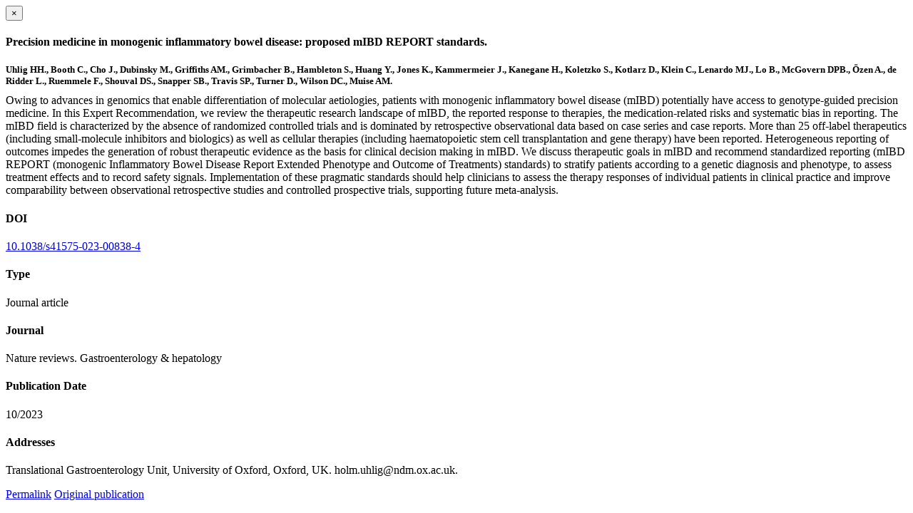

--- FILE ---
content_type: text/html; charset=utf-8
request_url: https://www.ndm.ox.ac.uk/publications/1543972/modal
body_size: 1775
content:
<!doctype html>
<html xmlns="http://www.w3.org/1999/xhtml" lang="en" xml:lang="en">

    <body><div id="publication-modal">

        <div class="modal-dialog">
            <div class="modal-content">

                <div class="modal-header">
                    <button type="button" class="close" data-dismiss="modal" aria-hidden="true">×</button>
                    <h4 class="modal-title">Precision medicine in monogenic inflammatory bowel disease: proposed mIBD REPORT standards.</h4>
                </div>

                <div class="modal-body">

                    <div class="row">
                        <div class="col-md-8">
                            <h5 style="margin-bottom:10px">Uhlig HH., Booth C., Cho J., Dubinsky M., Griffiths AM., Grimbacher B., Hambleton S., Huang Y., Jones K., Kammermeier J., Kanegane H., Koletzko S., Kotlarz D., Klein C., Lenardo MJ., Lo B., McGovern DPB., Özen A., de Ridder L., Ruemmele F., Shouval DS., Snapper SB., Travis SP., Turner D., Wilson DC., Muise AM.</h5>

                            

                            <div class="row">
                                <div class="col-sm-4">
                                    
                                </div>
                                <div class="col-sm-12">
                                   <p style="margin-top:0">Owing to advances in genomics that enable differentiation of molecular aetiologies, patients with monogenic inflammatory bowel disease (mIBD) potentially have access to genotype-guided precision medicine. In this Expert Recommendation, we review the therapeutic research landscape of mIBD, the reported response to therapies, the medication-related risks and systematic bias in reporting. The mIBD field is characterized by the absence of randomized controlled trials and is dominated by retrospective observational data based on case series and case reports. More than 25 off-label therapeutics (including small-molecule inhibitors and biologics) as well as cellular therapies (including haematopoietic stem cell transplantation and gene therapy) have been reported. Heterogeneous reporting of outcomes impedes the generation of robust therapeutic evidence as the basis for clinical decision making in mIBD. We discuss therapeutic goals in mIBD and recommend standardized reporting (mIBD REPORT (monogenic Inflammatory Bowel Disease Report Extended Phenotype and Outcome of Treatments) standards) to stratify patients according to a genetic diagnosis and phenotype, to assess treatment effects and to record safety signals. Implementation of these pragmatic standards should help clinicians to assess the therapy responses of individual patients in clinical practice and improve comparability between observational retrospective studies and controlled prospective trials, supporting future meta-analysis.</p>
                                </div>
                            </div>

                        </div>

                        <div class="modal-sidebar col-md-4">
                            
                                <h4>DOI</h4>
                                <p>
                                    <a href="http://doi.org/10.1038/s41575-023-00838-4" target="_blank" rel="noopener">10.1038/s41575-023-00838-4</a>
                                </p>
                            

                            
                                <h4>Type</h4>
                                <p>Journal article</p>
                            

                            
                                <h4>Journal</h4>
                                <p>Nature reviews. Gastroenterology &amp; hepatology</p>
                            

                            

                            

                            

                            
                                <h4>Publication Date</h4>
                                <p>10/2023</p>
                            

                            

                            

                            

                            
                            <div class="content-box">
                                <h4>Addresses</h4>
                                <p>Translational Gastroenterology Unit, University of Oxford, Oxford, UK. holm.uhlig@ndm.ox.ac.uk.</p>
                            </div>
                            

                            

                        </div>

                    </div>


                </div>

                <div class="modal-footer">
                    
                    <a href="https://www.ndm.ox.ac.uk/@@redirect-to-uuid/58be5f72a3c842ee82191e5c000524e4" role="button" target="_blank" rel="noopener" title="Permalink" class="btn btn-default">Permalink</a>
                    <a role="button" title="Original publication" class="btn btn-default" target="_blank" rel="noopener" href="http://doi.org/10.1038/s41575-023-00838-4">Original publication</a>
                    
                    
                </div>

            </div>
        </div>

    </div>

</body></html>